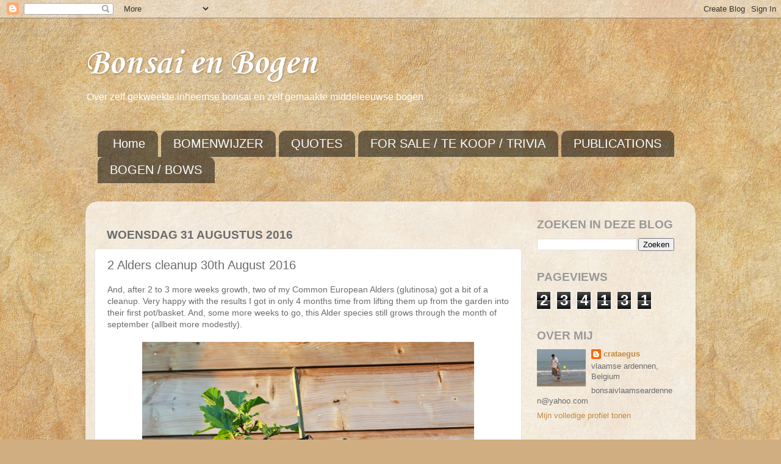

--- FILE ---
content_type: text/html; charset=UTF-8
request_url: http://bonsaivlaamseardennen.blogspot.com/b/stats?style=BLACK_TRANSPARENT&timeRange=ALL_TIME&token=APq4FmBF6TiB_3CJK7vEEfRXwy-BdZ4-LOoAY2NKfCmbONgMOJGxwdXwqYq3ZPZN688xj4_IYjyfpd-BR9W0ozlIct_gzvp4Ng
body_size: 255
content:
{"total":234131,"sparklineOptions":{"backgroundColor":{"fillOpacity":0.1,"fill":"#000000"},"series":[{"areaOpacity":0.3,"color":"#202020"}]},"sparklineData":[[0,13],[1,6],[2,7],[3,8],[4,10],[5,8],[6,7],[7,12],[8,11],[9,6],[10,11],[11,11],[12,10],[13,99],[14,7],[15,8],[16,12],[17,52],[18,16],[19,17],[20,8],[21,14],[22,24],[23,11],[24,10],[25,23],[26,33],[27,35],[28,41],[29,14]],"nextTickMs":514285}